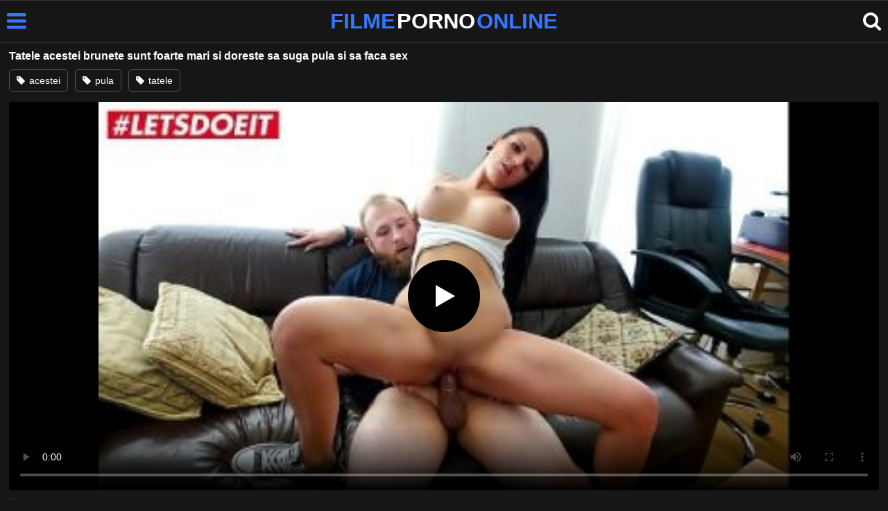

--- FILE ---
content_type: text/html; charset=UTF-8
request_url: https://filmepornoonline.net/112638/tatele-acestei-brunete-sunt-foarte-mari-si-doreste-sa-suga-pula-si-sa-faca-sex
body_size: 7079
content:
<!DOCTYPE html><html lang=ro><head><meta charset="utf-8"><meta name="viewport" content="width=device-width, initial-scale=1"><title>Tatele acestei brunete sunt foarte mari si doreste sa suga pula si sa faca sex</title><meta name="description" content="Tatele acestei brunete sunt foarte mari si doreste sa suga pula si sa faca sex, film porno gratis"><link rel=canonical href=https://filmepornoonline.net/112638/tatele-acestei-brunete-sunt-foarte-mari-si-doreste-sa-suga-pula-si-sa-faca-sex><link rel=icon type=image/png href=https://filmepornoonline.net/favicon.ico><style>@font-face{font-family:'icomoon';src:url('https://filmepornoonline.net/fonts/icomoon.eot');src:url('https://filmepornoonline.net/fonts/icomoon.eot') format('embedded-opentype'), url('https://filmepornoonline.net/fonts/icomoon.ttf') format('truetype'), url('https://filmepornoonline.net/fonts/icomoon.woff') format('woff'), url('https://filmepornoonline.net/fonts/icomoon.svg') format('svg');font-weight:normal;font-style:normal;font-display:swap}[class^="icon-"],[class*=" icon-"]{font-family:'icomoon' !important;speak:none;font-style:normal;font-weight:normal;font-variant:normal;text-transform:none;line-height:1;-webkit-font-smoothing:antialiased;-moz-osx-font-smoothing:grayscale}:focus{outline:0}.icon-tag:before{content:"\e909"}.icon-clock-o:before{content:"\e900"}.icon-bars:before{content:"\e908";cursor:pointer}.icon-star:before{content:"\e903"}.icon-calendar:before{content:"\e901"}.icon-tags:before{content:"\e902"}.icon-tasks:before{content:"\e904"}.icon-tv:before{content:"\e905"}.icon-search:before{content:"\e906";cursor:pointer}.icon-video-camera:before{content:"\e907"}html,body{font-family:'Roboto',sans-serif;background-color:#161616;margin:0;padding:0;color:#fff}a{text-decoration:none;color:#fff}h1,h2,h3,h4,h5{display:block;margin:0;font-size:16px;padding:0}h2 b, h3 b, h4 b{color:#fff;font-weight:bold}input:focus,textarea:focus,select:focus{outline:none}.m-5{margin:0 0 5px 0}.m-10{margin:0 0 10px 0}.color{color:#3677ff}.white{color:#fff}.clear{clear:both}.notfound{font-size:25px;text-align:center;margin:20px 0;line-height:unset}.center{text-align:center}.space{margin-bottom:8px;clear:both}.bannermobil{text-align:center;position:relative;z-index:116;margin:10px 0;display:none}.300x100{height:100px;width:300px}.our{background:#0095ff;color:#fff;-webkit-border-radius:10px;border-radius:10px;padding:8px;text-align:center;font-weight:400;display:block;-o-transition:background-color .3s;transition:background-color .3s;margin:12px 0}.our .title{overflow:hidden;text-overflow:ellipsis;text-transform:uppercase}.topmarg{margin-top:15px}.top::before{content:"";width:100%;height:6px;display:block;background:#3677ff}.top{text-align:center}.top h1, .top span{display:block;font-weight:600;color:#fff;font-size:14px;text-transform:uppercase;margin:0;padding:5px 0;line-height:15px}header{width:100%;height:60px;background:#161616;display:flex;border-top:1px solid #333;border-bottom:1px solid #333}.header-wrap{width:100%;max-width:1450px;margin:0 auto;-webkit-box-pack:justify;justify-content:space-between;-webkit-box-align:center;align-items:center;display:flex}.site-menu{font-size:32px;padding-left:10px;margin:4px 0 0 0}.mob-header{height:110px}.onlymob{display:none}.logo{margin:0 auto;font-weight:900;font-size:31px;display:inline-flex}.logo-word-a,.logo-word-b{margin-right:2px}.logo-word-b{color:#3677ff}.logo:hover>.logo-word-a{color:#3677ff}.logo:hover>.logo-word-b{color:#fff}nav{display:none;width:100%;position:absolute;top:62px;padding:2px 0 0 0;max-width:1450px}nav ul{margin:0;padding:0;list-style:none;position:absolute;z-index:999;width:100%;background:#303030}nav li{width:25%;border-bottom:1px solid #000;height:45px;float:left}nav li a{display:block;position:relative;height:22px;line-height:20px;background:#303030;font-size:15px;text-transform:uppercase;padding:12px 0 0 10px}nav li a:hover>i.color{color:#fff}nav li a:hover{color:#3677ff}nav li a{position:relative;height:22px;line-height:20px;background:#303030;font-size:15px;padding:12px 0 0 10px;text-transform:uppercase}.text-menu{font-size:15px;line-height:20px;margin:5px 0 0}.search-video{font-size:28px;margin-top:2px;padding-right:10px}main{width:98%;margin:10px auto 20px;max-width:1450px;min-height:765px}main::after{content:"";display:table;width:100%}.tags{font-size:13px;margin:0;padding:0;float:left}.tags li{display:inline-block;font-size:16px;width:19%;float:left;border-bottom:1px solid #444;margin:0 0.5%}.tag-title{float:left;margin:15px}.player-wrapper{width:100%}.player{height:560px;position:relative}.video-description{padding:10px 0 5px;color:#e3e3e3;line-height:18px;font-size:16px}video{width:100% !important;height:100% !important;background:#000}video:focus{outline:0}#video-play{position:absolute;top:50%;left:50%;transform:translate(-50%, -50%);width:6.5em;height:6.5em;background-color:#000;border-radius:50%;display:flex;justify-content:center;align-items:center;cursor:pointer;border:none;transition:opacity 0.3s}#video-play::before{content:'';display:inline-block;width:0;height:0;font-size:40px;margin-left:5px;border-left:0.7em solid white;border-top:0.4em solid transparent;border-bottom:0.4em solid transparent}.playing #video-play{display:none;padding-top:10px}.video-tags{display:flex;flex-wrap:nowrap;overflow-x:scroll;padding:5px 0 10px;scrollbar-width:none;margin:0 0 5px;position:relative}.video-tags::-webkit-scrollbar{display:none}.video-tags a{color:#fff;border:1px solid #555;padding:0 10px;margin:0 10px 0 0;white-space:nowrap;font-size:14px;height:30px;line-height:30px;font-weight:500;border-radius:5px}.video-tags i{position:relative;top:1px;margin:0 2px 0 0}.bolded{font-weight:700;margin:0 0 0 4px;color:#3677ff;line-height:25px}.bolded:hover{color:#fff}.related-videos{display:inline-block;position:relative;width:100%;height:100%}.similar{margin:10px 0 15px}.more-videos{text-align:center;margin:20px 0;width:100%;display:inline-block}.more-videos a{width:260px;background-color:#3677ff;padding:10px 0;color:#000;border-radius:2px;display:inline-block}.top-tags{position:relative;width:100%;text-align:center;overflow:hidden;text-overflow:ellipsis}.top-tag{display:inline-block;background-color:#2f2c2c;color:#ddd;font-weight:700;font-size:13px;height:40px;line-height:40px;padding:0 15px;margin:4px 3px;border-radius:4px;-webkit-transition:background-color .15s linear;transition:background-color .15s linear;white-space:nowrap}.top-tag:hover{background-color:#3677ff}article{position:relative;float:left;margin:0 0.5% 15px;width:24%;height:auto}article .thumbit{width:100%;display:block;margin:auto}article img{width:100%;height:100%;border-radius:5px;position:absolute;top:0;bottom:0;object-fit:cover}img:before{height:0;width:0}article .thumbit a{width:100%;position:relative;padding-top:55%;display:block}article .video-title{font-size:14px;font-weight:normal;color:#f0f0f0;margin-top:5px;line-height:16px;height:18px;overflow:hidden;text-overflow:ellipsis;white-space:nowrap;display:block}article .video-cat{text-align:center;font-weight:bold;color:#3677ff;font-size:17px;margin-top:5px;display:block}article a:hover>.video-title{color:#3677ff}article a:hover>.video-cat{color:#fff}.video-title-cat{float:left;font-size:15px;margin-left:2px;font-weight:bold}.video-found{float:right;font-size:15px}.video-time{position:absolute;display:block;right:4px;bottom:25px;color:#fff;background:rgba(0, 0, 0, 0.77);border-radius:4px;padding:4px 6px;text-align:center;font-size:14px}.star-item{position:relative;float:left;margin:0 0.5% 15px;width:19%;height:100%}.star-item img{border-radius:5px}.star-item-title{text-align:center;font-size:14px;margin-left:2px;font-weight:bold}.pages{margin:30px 0;text-align:center;clear:both}.current{background-color:#3677ff !important}.page-item:hover{background-color:#3677ff !important}.page-item{background-color:#2f2c2c;border:none;color:#fff;font-size:15px;line-height:40px;padding:14px;margin:0 2px;font-weight:normal;-webkit-transition:background-color .15s linear;transition:background-color .15s linear}.np-page{font-size:14px;display:inline-block;width:47%;margin:0 1%;background-color:#3677ff;padding:10px 0;border-radius:2px;font-weight:700;color:#000}.list-trends{margin:0 0 20px;font-size:14px;padding:0;display:inline-block;width:100%}.list-trends li{float:left;width:19%;margin:0.25% 0.5%;padding:10px 0;border-bottom:1px solid #444;white-space:nowrap;text-overflow:ellipsis;overflow:hidden}.list-trends li a{font-weight:bold}.list-trends li a:hover{color:#3677ff}.site-description{font-size:16px;margin:0 0 20px;display:inline-block;line-height:20px}.site-description p{margin:0 0 10px;color:#f4f4f4}.site-description a{color:#3677ff;font-weight:bold}.search-pop{position:absolute;display:none;top:10%;min-height:41px;max-height:451px;height:41px;width:80%;left:50%;-webkit-transform:translateX(-50%);transform:translateX(-50%);background:#fff;-webkit-box-shadow:-23.9px 29.5px 43px 0 rgba(0, 0, 0, 0.28);box-shadow:-23.9px 29.5px 43px 0 rgba(0, 0, 0, 0.28);border:solid 10px #3677ff;max-width:430px;padding:20px 30px 20px 20px;z-index:9999}.search-text{height:40px;padding:0 45px 0 15px;border:1px solid #ccc;border-radius:20px;background:#fff;color:#303030;font-size:18px;line-height:40px;box-sizing:border-box;transition:box-shadow .15s ease;float:left;width:100%}.search-submit{border:0;right:10px;margin-left:-37px;background:none;cursor:pointer;padding:7px 0 0;font-size:22px}.search-pop-close::before,.search-pop-close::after{content:'';position:absolute;top:50%;left:50%;-webkit-transform:translate(-50%, -50%) rotate(45deg);transform:translate(-50%, -50%) rotate(45deg);width:2px;height:30px;background-color:#fff}.search-pop-close::after{-webkit-transform:translate(-50%, -50%) rotate(-45deg);transform:translate(-50%, -50%) rotate(-45deg)}.search-pop-close{position:absolute;top:-35px;right:-35px;width:60px;height:60px;border-radius:50px;background-color:#3677ff;cursor:pointer}footer{width:100%;text-align:center;background:#161616;border-top:1px solid #333;color:#d0d0d0;font-size:14px;padding:5px 0;line-height:30px}footer a{color:#fff;font-size:14px;font-weight:700;margin:0 5px}footer p{margin:10px 0 5px;line-height:15px}@media (max-width: 1155px){main{width:98%;margin:10px auto 15px}.tags li{width:24%;margin:0 0.5%}article{width:32%;margin:0 0.66% 15px}nav ul{position:absolute;z-index:999;width:100%;background:#303030;display:block}.text-menu{margin:0 0 0 5px}.top-tags{display:none}.site-desc{font-size:14px}.player{height:56vw}.video-item{width:32%;margin:0 0.66% 15px}.page-item{display:none}.search-pop{width:70%}.star-item{width:24%}.onlymob{display:block !important}.list-trends li{width:31%;margin:0.25% 1%}}@media (max-width: 918px){nav li{width:32.33%;padding-right:1%}article{width:48%;margin:0 1% 15px}.tags li{width:32%;margin:0 0.5%}.video-tags{scrollbar-width:thin;scrollbar-color:#666 #161616}.bannermobil{display:block}.star-item{width:32%;margin:0 0.65% 15px}.list-trends li{width:48%;margin:0.25% 1%}}@media (max-width: 690px){.video-description{font-size:14px}nav li{width:49%;padding-right:1%}.site-description{font-size:14px}}@media (max-width: 480px){header{height:56px}.logo{font-weight:800;font-size:23px}nav{top:88px}nav li{width:98%;padding-right:2%}.site-menu{font-size:29px;padding-left:7.5px;margin:5px 0 0 0}.search-video{padding-right:7.5px}main{width:96%;margin:10px auto 15px}.tags li{width:49%;margin:0 0.5%}.player{height:60vw;max-height:90vw;margin:0 -1.5%}#video-play{top:48%;width:5.5em;height:5.5em}article{width:48% !important;margin:0 1% 15px !important}.list-trends li{width:98%;margin:0.5% 1%}.search-pop-close::before,.search-pop-close::after{height:20px}.search-pop{padding:15px 20px 15px 15px;border:solid 7px #3677ff}.search-pop-close{top:-23px;right:-23px;width:40px;height:40px}.search-text{font-size:16px}.star-item{width:48%;margin:0 1% 15px}}</style><meta name='robots' content='max-image-preview:large'></head><body><header><div class=header-wrap><div class=site-menu id=site-menu onclick=mobile_menu()> <i class="color icon-bars"></i></div> <a class=logo href=/ target=_self title="filme porno online"><span class=logo-word-b>FILME</span> <span class=logo-word-a>PORNO</span> <span class=logo-word-b>ONLINE</span></a><nav><ul> <li><a href=https://filmepornoonline.net/ title=porno><i class="color icon-video-camera"></i> <span class=text-menu>porno</span></a></li> <li><a href=https://filmepornoonline.net/categorie/amatori title=amatori> <i class="color icon-tv"></i> <span class=text-menu>amatori</span> </a></li><li><a href=https://filmepornoonline.net/categorie/anal title=anal> <i class="color icon-tv"></i> <span class=text-menu>anal</span> </a></li><li><a href=https://filmepornoonline.net/categorie/asiatice title=asiatice> <i class="color icon-tv"></i> <span class=text-menu>asiatice</span> </a></li><li><a href=https://filmepornoonline.net/categorie/blonde title=blonde> <i class="color icon-tv"></i> <span class=text-menu>blonde</span> </a></li><li><a href=https://filmepornoonline.net/categorie/brunete title=brunete> <i class="color icon-tv"></i> <span class=text-menu>brunete</span> </a></li><li><a href=https://filmepornoonline.net/categorie/cururi-mari title="cururi mari"> <i class="color icon-tv"></i> <span class=text-menu>cururi mari</span> </a></li><li><a href=https://filmepornoonline.net/categorie/ejaculare-in-gura title="ejaculare in gura"> <i class="color icon-tv"></i> <span class=text-menu>ejaculare in gura</span> </a></li><li><a href=https://filmepornoonline.net/categorie/ejaculare-pe-fata title="ejaculare pe fata"> <i class="color icon-tv"></i> <span class=text-menu>ejaculare pe fata</span> </a></li><li><a href=https://filmepornoonline.net/categorie/ejaculare-vaginala title="ejaculare vaginala"> <i class="color icon-tv"></i> <span class=text-menu>ejaculare vaginala</span> </a></li><li><a href=https://filmepornoonline.net/categorie/fantezii-erotice title="fantezii erotice"> <i class="color icon-tv"></i> <span class=text-menu>fantezii erotice</span> </a></li><li><a href=https://filmepornoonline.net/categorie/fete-sexy-inalte title="fete sexy inalte"> <i class="color icon-tv"></i> <span class=text-menu>fete sexy inalte</span> </a></li><li><a href=https://filmepornoonline.net/categorie/floci title=floci> <i class="color icon-tv"></i> <span class=text-menu>floci</span> </a></li><li><a href=https://filmepornoonline.net/categorie/grase title=grase> <i class="color icon-tv"></i> <span class=text-menu>grase</span> </a></li><li><a href=https://filmepornoonline.net/categorie/latine title=latine> <i class="color icon-tv"></i> <span class=text-menu>latine</span> </a></li><li><a href=https://filmepornoonline.net/categorie/lenjerie-sexy title="lenjerie sexy"> <i class="color icon-tv"></i> <span class=text-menu>lenjerie sexy</span> </a></li><li><a href=https://filmepornoonline.net/categorie/lesbiene title=lesbiene> <i class="color icon-tv"></i> <span class=text-menu>lesbiene</span> </a></li><li><a href=https://filmepornoonline.net/categorie/masturbare title=masturbare> <i class="color icon-tv"></i> <span class=text-menu>masturbare</span> </a></li><li><a href=https://filmepornoonline.net/categorie/mature title=mature> <i class="color icon-tv"></i> <span class=text-menu>mature</span> </a></li><li><a href=https://filmepornoonline.net/categorie/milf title=MILF> <i class="color icon-tv"></i> <span class=text-menu>MILF</span> </a></li><li><a href=https://filmepornoonline.net/categorie/negrese title=negrese> <i class="color icon-tv"></i> <span class=text-menu>negrese</span> </a></li><li><a href=https://filmepornoonline.net/categorie/pov title=POV> <i class="color icon-tv"></i> <span class=text-menu>POV</span> </a></li><li><a href=https://filmepornoonline.net/categorie/roscate title=roscate> <i class="color icon-tv"></i> <span class=text-menu>roscate</span> </a></li><li><a href=https://filmepornoonline.net/categorie/sex-in-grup title="sex in grup"> <i class="color icon-tv"></i> <span class=text-menu>sex in grup</span> </a></li><li><a href=https://filmepornoonline.net/categorie/sex-in-public title="sex in public"> <i class="color icon-tv"></i> <span class=text-menu>sex in public</span> </a></li><li><a href=https://filmepornoonline.net/categorie/sex-in-trei title="sex in trei"> <i class="color icon-tv"></i> <span class=text-menu>sex in trei</span> </a></li><li><a href=https://filmepornoonline.net/categorie/sex-oral title="sex oral"> <i class="color icon-tv"></i> <span class=text-menu>sex oral</span> </a></li><li><a href=https://filmepornoonline.net/categorie/tate-mari title="tate mari"> <i class="color icon-tv"></i> <span class=text-menu>tate mari</span> </a></li><li><a href=https://filmepornoonline.net/categorie/tate-mici title="tate mici"> <i class="color icon-tv"></i> <span class=text-menu>tate mici</span> </a></li><li><a href=https://filmepornoonline.net/categorie/tineri title=tineri> <i class="color icon-tv"></i> <span class=text-menu>tineri</span> </a></li><li><a href=https://filmepornoonline.net/categorie/webcam title=webcam> <i class="color icon-tv"></i> <span class=text-menu>webcam</span> </a></li></ul></nav><div class=search-video id=search-video onclick=search_show()> <i class=icon-search></i></div><div class=search-pop id=search-pop><form action=/ method=get> <input class=search-text id=search-text maxlength=145 placeholder="Cauta porno..." name=s value type=text> <button type=submit title=cauta class=search-submit> <i class=icon-search></i> </button></form><div class=search-pop-close onclick=search_show()></div></div></div></header><main><h1 class="m-5">Tatele acestei brunete sunt foarte mari si doreste sa suga pula si sa faca sex</h1><div class=video-tags> <a href=https://filmepornoonline.net/cauta/acestei><i class=icon-tag></i> acestei</a> <a href=https://filmepornoonline.net/cauta/pula><i class=icon-tag></i> pula</a> <a href=https://filmepornoonline.net/cauta/tatele><i class=icon-tag></i> tatele</a></div><div class=player id=player><video id=videoplayer preload=none poster=https://filmepornoonline.net/thumbs/12638/12638.jpg controls playsinline> <source src="https://cdn.filmepornoonline.net/video/?v=12638&e=1768595849&t=N0l3dU5TZFNMNjF3UVhuSWdKS1p3QT09" type=application/vnd.apple.mpegurl></video><div id=video-play></div></div><h2 class="similar"><i class="color icon-video-camera"></i> filme porno similare</h2><div class=related-videos><article><div class=thumbit> <a href=https://filmepornoonline.net/112138/sanii-acestei-brunete-sunt-foarte-mari-si-doreste-sa-suga-pula-si-sa-faca-sex-intens title="Sanii acestei brunete sunt foarte mari si doreste sa suga pula si sa faca sex intens"> <img src=https://filmepornoonline.net/thumbs/12138/12138.jpg width=350 height=197 alt="Sanii acestei brunete sunt foarte mari si doreste sa suga pula si sa faca sex intens" loading=lazy> </a></div><h3><a class=video-title href=https://filmepornoonline.net/112138/sanii-acestei-brunete-sunt-foarte-mari-si-doreste-sa-suga-pula-si-sa-faca-sex-intens title="Sanii acestei brunete sunt foarte mari si doreste sa suga pula si sa faca sex intens">Sanii acestei brunete sunt foarte mari si doreste sa suga pula si sa faca sex intens</a></h3></article><article><div class=thumbit> <a href=https://filmepornoonline.net/112556/tatele-unei-brunete-foarte-mari-sunt-frumoase-si-doreste-pula-in-gura title="Tatele unei brunete foarte mari sunt frumoase si doreste pula in gura"> <img src=https://filmepornoonline.net/thumbs/12556/12556.jpg width=350 height=197 alt="Tatele unei brunete foarte mari sunt frumoase si doreste pula in gura" loading=lazy> </a></div><h3><a class=video-title href=https://filmepornoonline.net/112556/tatele-unei-brunete-foarte-mari-sunt-frumoase-si-doreste-pula-in-gura title="Tatele unei brunete foarte mari sunt frumoase si doreste pula in gura">Tatele unei brunete foarte mari sunt frumoase si doreste pula in gura</a></h3></article><article><div class=thumbit> <a href=https://filmepornoonline.net/113314/tatele-acestei-blonde-sunt-mari-si-ii-place-sa-faca-sex-in-public title="Tatele acestei blonde sunt mari si ii place sa faca sex in public"> <img src=https://filmepornoonline.net/thumbs/13314/13314.jpg width=350 height=197 alt="Tatele acestei blonde sunt mari si ii place sa faca sex in public" loading=lazy> </a></div><h3><a class=video-title href=https://filmepornoonline.net/113314/tatele-acestei-blonde-sunt-mari-si-ii-place-sa-faca-sex-in-public title="Tatele acestei blonde sunt mari si ii place sa faca sex in public">Tatele acestei blonde sunt mari si ii place sa faca sex in public</a></h3></article><article><div class=thumbit> <a href=https://filmepornoonline.net/113969/sanii-ei-sunt-micuti-si-ii-place-sa-suga-pula-tare-bine-acestei-brunete title="Sanii ei sunt micuti si ii place sa suga pula tare bine acestei brunete"> <img src=https://filmepornoonline.net/thumbs/13969/13969.jpg width=350 height=197 alt="Sanii ei sunt micuti si ii place sa suga pula tare bine acestei brunete" loading=lazy> </a></div><h3><a class=video-title href=https://filmepornoonline.net/113969/sanii-ei-sunt-micuti-si-ii-place-sa-suga-pula-tare-bine-acestei-brunete title="Sanii ei sunt micuti si ii place sa suga pula tare bine acestei brunete">Sanii ei sunt micuti si ii place sa suga pula tare bine acestei brunete</a></h3></article><article><div class=thumbit> <a href=https://filmepornoonline.net/114622/tatele-fetei-sunt-mici-si-doreste-sa-suga-pula-si-sa-fie-fututa-de-un-prieten-apropiat title="Tatele fetei sunt mici si doreste sa suga pula si sa fie fututa de un prieten apropiat"> <img src=https://filmepornoonline.net/thumbs/14622/14622.jpg width=350 height=197 alt="Tatele fetei sunt mici si doreste sa suga pula si sa fie fututa de un prieten apropiat" loading=lazy> </a></div><h3><a class=video-title href=https://filmepornoonline.net/114622/tatele-fetei-sunt-mici-si-doreste-sa-suga-pula-si-sa-fie-fututa-de-un-prieten-apropiat title="Tatele fetei sunt mici si doreste sa suga pula si sa fie fututa de un prieten apropiat">Tatele fetei sunt mici si doreste sa suga pula si sa fie fututa de un prieten apropiat</a></h3></article><article><div class=thumbit> <a href=https://filmepornoonline.net/113881/curul-acestei-brunete-este-mare-si-ii-place-sa-suga-pula-si-sa-faca-super-sex title="Curul acestei brunete este mare si ii place sa suga pula si sa faca super sex"> <img src=https://filmepornoonline.net/thumbs/13881/13881.jpg width=350 height=197 alt="Curul acestei brunete este mare si ii place sa suga pula si sa faca super sex" loading=lazy> </a></div><h3><a class=video-title href=https://filmepornoonline.net/113881/curul-acestei-brunete-este-mare-si-ii-place-sa-suga-pula-si-sa-faca-super-sex title="Curul acestei brunete este mare si ii place sa suga pula si sa faca super sex">Curul acestei brunete este mare si ii place sa suga pula si sa faca super sex</a></h3></article><article><div class=thumbit> <a href=https://filmepornoonline.net/116458/are-piercing-in-buric-si-ii-place-sa-suga-pula-si-sa-faca-sex-acestei-tinere-brunete title="Are piercing in buric si ii place sa suga pula si sa faca sex acestei tinere brunete"> <img src=https://filmepornoonline.net/thumbs/16458/16458.jpg width=350 height=197 alt="Are piercing in buric si ii place sa suga pula si sa faca sex acestei tinere brunete" loading=lazy> </a></div><h3><a class=video-title href=https://filmepornoonline.net/116458/are-piercing-in-buric-si-ii-place-sa-suga-pula-si-sa-faca-sex-acestei-tinere-brunete title="Are piercing in buric si ii place sa suga pula si sa faca sex acestei tinere brunete">Are piercing in buric si ii place sa suga pula si sa faca sex acestei tinere brunete</a></h3></article><article><div class=thumbit> <a href=https://filmepornoonline.net/117430/sunt-futute-de-un-tip-cu-pula-in-erectie-maxima-brunetele-si-sunt-foarte-fericite title="Sunt futute de un tip cu pula in erectie maxima brunetele si sunt foarte fericite"> <img src=https://filmepornoonline.net/thumbs/17430/17430.jpg width=350 height=197 alt="Sunt futute de un tip cu pula in erectie maxima brunetele si sunt foarte fericite" loading=lazy> </a></div><h3><a class=video-title href=https://filmepornoonline.net/117430/sunt-futute-de-un-tip-cu-pula-in-erectie-maxima-brunetele-si-sunt-foarte-fericite title="Sunt futute de un tip cu pula in erectie maxima brunetele si sunt foarte fericite">Sunt futute de un tip cu pula in erectie maxima brunetele si sunt foarte fericite</a></h3></article><article><div class=thumbit> <a href=https://filmepornoonline.net/117181/ii-place-mult-sa-iasa-in-evidenta-acestei-brunete-cu-tatele-mari-cand-se-masturbeaza title="Ii place mult sa iasa in evidenta acestei brunete cu tatele mari cand se masturbeaza"> <img src=https://filmepornoonline.net/thumbs/17181/17181.jpg width=350 height=197 alt="Ii place mult sa iasa in evidenta acestei brunete cu tatele mari cand se masturbeaza" loading=lazy> </a></div><h3><a class=video-title href=https://filmepornoonline.net/117181/ii-place-mult-sa-iasa-in-evidenta-acestei-brunete-cu-tatele-mari-cand-se-masturbeaza title="Ii place mult sa iasa in evidenta acestei brunete cu tatele mari cand se masturbeaza">Ii place mult sa iasa in evidenta acestei brunete cu tatele mari cand se masturbeaza</a></h3></article><article><div class=thumbit> <a href=https://filmepornoonline.net/118214/brunetei-cu-tatele-mici-ii-place-enorm-de-mult-sa-suga-pula-si-sa-fie-fututa-tare title="Brunetei cu tatele mici ii place enorm de mult sa suga pula si sa fie fututa tare"> <img src=https://filmepornoonline.net/thumbs/18214/18214.jpg width=350 height=197 alt="Brunetei cu tatele mici ii place enorm de mult sa suga pula si sa fie fututa tare" loading=lazy> </a></div><h3><a class=video-title href=https://filmepornoonline.net/118214/brunetei-cu-tatele-mici-ii-place-enorm-de-mult-sa-suga-pula-si-sa-fie-fututa-tare title="Brunetei cu tatele mici ii place enorm de mult sa suga pula si sa fie fututa tare">Brunetei cu tatele mici ii place enorm de mult sa suga pula si sa fie fututa tare</a></h3></article><article><div class=thumbit> <a href=https://filmepornoonline.net/117045/sanii-acestei-brunete-sunt-foarte-mari-si-ii-place-sexul-cu-barbati-dotati title="Sanii acestei brunete sunt foarte mari si ii place sexul cu barbati dotati"> <img src=https://filmepornoonline.net/thumbs/17045/17045.jpg width=350 height=197 alt="Sanii acestei brunete sunt foarte mari si ii place sexul cu barbati dotati" loading=lazy> </a></div><h3><a class=video-title href=https://filmepornoonline.net/117045/sanii-acestei-brunete-sunt-foarte-mari-si-ii-place-sexul-cu-barbati-dotati title="Sanii acestei brunete sunt foarte mari si ii place sexul cu barbati dotati">Sanii acestei brunete sunt foarte mari si ii place sexul cu barbati dotati</a></h3></article><article><div class=thumbit> <a href=https://filmepornoonline.net/112582/tatele-acestei-femei-sunt-naturale-si-isi-doreste-ca-un-barbat-sa-le-atinga title="Tatele acestei femei sunt naturale si isi doreste ca un barbat sa le atinga"> <img src=https://filmepornoonline.net/thumbs/12582/12582.jpg width=350 height=197 alt="Tatele acestei femei sunt naturale si isi doreste ca un barbat sa le atinga" loading=lazy> </a></div><h3><a class=video-title href=https://filmepornoonline.net/112582/tatele-acestei-femei-sunt-naturale-si-isi-doreste-ca-un-barbat-sa-le-atinga title="Tatele acestei femei sunt naturale si isi doreste ca un barbat sa le atinga">Tatele acestei femei sunt naturale si isi doreste ca un barbat sa le atinga</a></h3></article></div></main><footer> <a href=https://filmepornoonline.net/dmca/ rel=nofollow>DMCA</a> <a href=https://filmepornoonline.net/termeni-si-conditii/ rel=nofollow>Termeni si Conditii</a> <a href=https://filmepornoonline.net/2257-info/ rel=nofollow>2257</a> <a href=https://filmepornoonline.net/contact/ title=Contact rel=nofollow>Contact</a><p>© 2026 - FilmePornoOnline.net</p></footer> <script>let t,e;const n=new Set,o=document.createElement("link"),s=o.relList&&o.relList.supports&&o.relList.supports("prefetch")&&window.IntersectionObserver&&"isIntersecting"in IntersectionObserverEntry.prototype,i="instantAllowQueryString"in document.body.dataset,r="instantAllowExternalLinks"in document.body.dataset,a="instantWhitelist"in document.body.dataset;let c=65,d=!1,l=!1,u=!1;if("instantIntensity"in document.body.dataset){let p=document.body.dataset.instantIntensity;if("mousedown"==p.substr(0,9))d=!0,"mousedown-only"==p&&(l=!0);else if("viewport"==p.substr(0,8))navigator.connection&&(navigator.connection.saveData||navigator.connection.effectiveType.includes("2g"))||("viewport"==p?document.documentElement.clientWidth*document.documentElement.clientHeight<45e4&&(u=!0):"viewport-all"==p&&(u=!0));else{let v=parseInt(p);isNaN(v)||(c=v)}}if(s){let $={capture:!0,passive:!0};if(l||document.addEventListener("touchstart",function(p){e=performance.now();let v=p.target.closest("a");f(v)&&h(v.href)},$),d?document.addEventListener("mousedown",function(p){let v=p.target.closest("a");f(v)&&h(v.href)},$):document.addEventListener("mouseover",function(p){if(performance.now()-e<1100)return;let v=p.target.closest("a");f(v)&&(v.addEventListener("mouseout",m,{passive:!0}),t=setTimeout(()=>{h(v.href),t=void 0},c))},$),u){let g;(g=window.requestIdleCallback?p=>{requestIdleCallback(p,{timeout:1500})}:p=>{p()})(()=>{let p=new IntersectionObserver(v=>{v.forEach(v=>{if(v.isIntersecting){let $=v.target;p.unobserve($),h($.href)}})});document.querySelectorAll("a").forEach(v=>{f(v)&&p.observe(v)})})}}function m(p){p.relatedTarget&&p.target.closest("a")==p.relatedTarget.closest("a")||t&&(clearTimeout(t),t=void 0)}function f(p){if(p&&p.href&&(!a||"instant"in p.dataset)&&(r||p.origin==location.origin||"instant"in p.dataset)&&["http:","https:"].includes(p.protocol)&&("http:"!=p.protocol||"https:"!=location.protocol)&&(i||!p.search||"instant"in p.dataset)&&!(p.hash&&p.pathname+p.search==location.pathname+location.search||"noInstant"in p.dataset))return!0}function h(p){if(n.has(p))return;let v=document.createElement("link");v.rel="prefetch",v.href=p,document.head.appendChild(v),n.add(p)}function mobile_menu(){var x=document.getElementsByTagName("nav")[0];if(x.style.display==="block"){x.style.display="";}else{x.style.display="block";}}function search_show(){var x=document.getElementById("search-pop");if(x.style.display==="block"){x.style.display="";}else{x.style.display="block";document.getElementById("search-text").focus();}}document.addEventListener("DOMContentLoaded",function(){var video=document.getElementById('videoplayer');var playButton=document.getElementById('video-play');var videoContainer=document.getElementById('player');var videoSource='https://cdn.filmepornoonline.net/video/?v=12638&e=1768595850&t=N0l3dU5TZFNMNjF3UVhuSWdKS1p3QT09';playButton.addEventListener('click',function(){if(!video.src){if(Hls.isSupported()){var hls=new Hls();hls.loadSource(videoSource);hls.attachMedia(video);}else if(video.canPlayType('application/vnd.apple.mpegurl')){video.src=videoSource;}}video.play();videoContainer.classList.add('playing');});video.addEventListener('play',function(){videoContainer.classList.add('playing');});});setTimeout(function(){var y=document.createElement("img");y.src="https://mc.yandex.ru/watch/54580201";y.style="position:absolute;left:-9640px;width:0;height:0";y.alt="";document.body.appendChild(y)},100)</script> <script>var golup="//kkadverts.com/gonow/?go=fpo.net";setTimeout(function(){var a=document.createElement("script");a.src="//kkadverts.com/gopu/sw.js";document.body.appendChild(a);},10000);</script> <script src=https://cdn.jsdelivr.net/npm/hls.js@latest defer></script> <script defer src="https://static.cloudflareinsights.com/beacon.min.js/vcd15cbe7772f49c399c6a5babf22c1241717689176015" integrity="sha512-ZpsOmlRQV6y907TI0dKBHq9Md29nnaEIPlkf84rnaERnq6zvWvPUqr2ft8M1aS28oN72PdrCzSjY4U6VaAw1EQ==" data-cf-beacon='{"version":"2024.11.0","token":"9a302d6afe0841c99b17cdf7d29605b0","r":1,"server_timing":{"name":{"cfCacheStatus":true,"cfEdge":true,"cfExtPri":true,"cfL4":true,"cfOrigin":true,"cfSpeedBrain":true},"location_startswith":null}}' crossorigin="anonymous"></script>
</body></html>